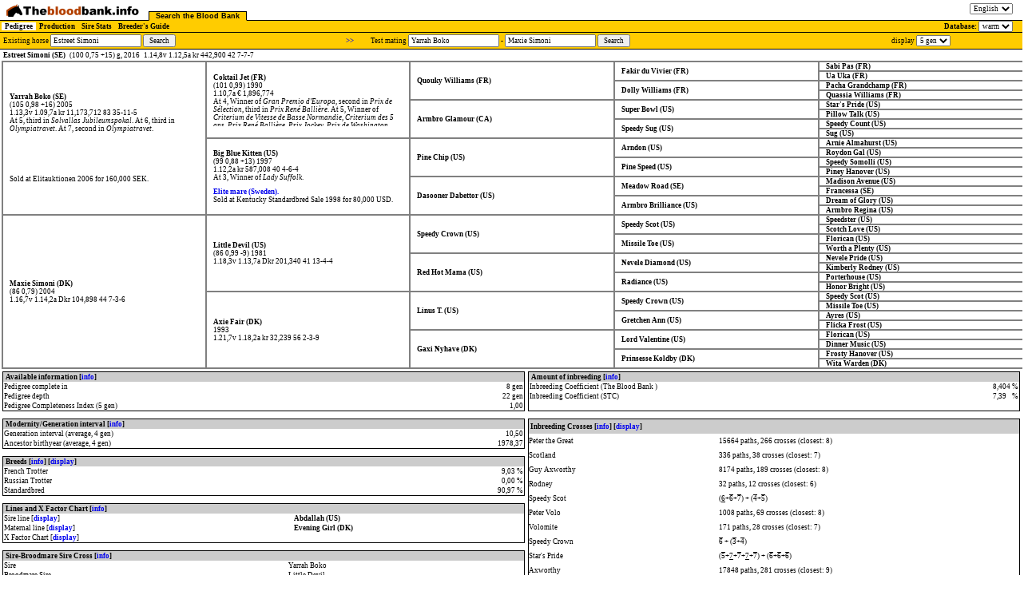

--- FILE ---
content_type: text/html;charset=utf-8
request_url: http://www.blodbanken.nu:8080/servlet/GetBBData?type=pedigree&trotter=7814016&breed=warm
body_size: 8699
content:
<!DOCTYPE HTML PUBLIC "-//W3C//DTD HTML 4.01 Transitional//EN">
<html><head>
<title>The Blood Bank - Pedigree</title>
<META http-equiv="Content-Type" content="text/html; charset=ISO-8859-1">
<META http-equiv="Content-Script-Type" content="text/javascript; charset=ISO-8859-1">
<link rel="stylesheet" type= "text/css" href = "../assets/bb.css"><script language="JavaScript" type="text/javascript" src ="../assets/script/bb4.js"></script>
</head><body id = "bodyID" style = "background: white" class = "eng:js:km:5" bgcolor="white">
<noscript><p>
Your browser does not support JavaScript <a href="GetBBData?type=pedigree&amp;breed=warm&amp;trotter=7814016&amp;nav=text">Same page with no JavaScript</a></noscript></a></b></div>

<ul class = "tabs">
<li class = "home">
<a href="https://blodbanken.nu/"><img class="logo" src = "../assets/img/Blodbanken_s_eng.png" alt = "Blodbanken"></a>
</li>

		<li class = "activetabhead first">
		<a href="GetBBData?type=pedigree&amp;breed=warm">
		Search the Blood Bank</a>

<li class = "langswitch">
 <form id="langswitchform" action="http://www.blodbanken.nu:8080/servlet/GetBBData" method="get">
 <input type="hidden" name="type" value="pedigree"><input type="hidden" name="trotter" value="7814016">
 <select id="langswitchselect" name = "lang">
     <option value="eng" selected>English</option>
     <option value="fr" >Francais</option>
     <option value="swe" >Svenska</option>
  </select>
</form>
    </li>
</ul>

<table id = "tabs2table" cellspacing = 0 cellpadding = 0><tr><td> 
<ul class = "tabs2">
 
<li class = "activetabhead2"><a href="GetBBData?type=pedigree&amp;breed=warm">Pedigree</a><li class = "tabhead2"><a href="GetBBData?type=productionoverview&amp;breed=warm">Production</a><li class = "tabhead2"><a href="GetBBData?type=stats&amp;breed=warm">Sire Stats</a><li class = "tabhead2"><a href="GetBBData?type=advancedsearchform&amp;breed=warm">Breeder's Guide</a>
</ul>
</td>
<td id = "dbchoice" align = "right">Database: <form id="breedswitchform" action="http://www.blodbanken.nu:8080/servlet/GetBBData" method="get"><input type="hidden" name="type" value="pedigree"><select id="breedswitchselect" name="breed"><option value="cold">cold</option><option value="warm" selected="selected">warm</option></select></form></td>

</tr></table>
	
<table cellspacing = "0" cellpadding = "0" id = "pedigreeLayoutTable"><tr><td><table cellspacing = "0" cellpadding = "0" id = "pedigreeFormTable" class = "warm"><tr><td id = "mainHorseFormCell"><form id = "existingForm" action="GetBBData" METHOD="get"> <input type="Hidden" name="breed" value = "warm">Existing horse <input type="Text" name="trotter" id = "trotterField" size = "20" value = "Estreet Simoni"> <input type="Submit" value = "Search"></form></td><td><a href="GetBBData?type=pedigree&amp;sire=7814016&amp;breed=warm">&gt;&gt;</a></td><td id = "testHorseFormCell"><form id = "testForm" action="GetBBData" METHOD="get"><input type="Hidden" name="breed" value = "warm">Test mating <input type="Text" name="sire" id = "sireField" size = "20" value = "Yarrah Boko"> - <input type="Text" name="dam" id = "damField" size = "20" value = "Maxie Simoni"> <input type="submit" value = "Search"></form></td><td id = "optionsFormCell"> <td><form id = "sdform" method = "GET" action = "GetBBData">display<input type="hidden" name="type" value = "pedigree"><input type="hidden" name="breed" value = "warm"><input type="hidden" name="trotter" value = "7814016"> <select id = "sdselect" name="showdepth"><option value="3">3 gen</option><option value="4">4 gen</option><option selected = "selected" value="5">5 gen</option><option value="6">6 gen</option><option value="7">7 gen</option><option value="8">8 gen</option></select></form></td><td></td></tr></table></td></tr><tr><td id = "mainHorseCell"><div style = "background: white"><span id = "f:0:0:0:0:0:0:0:0:false:7814016:752823:1769781722186" class = "attachContext">Estreet Simoni&nbsp;(SE) </span>
<span class="indInfo">(100 0,75 +15) g, 2016</span> <span class="RaceInfo">1.14,8v&nbsp;1.12,5a&nbsp;kr&nbsp;442,900 42&nbsp;7-7-7</span> <div class = "extraTrotterInfo"> </div></div></td></tr><tr><td><table id="pedigree" cellspacing = "0" cellpadding = "0"><tr><td  rowspan=16 class="white_white" id = "f"><span id = "f:221:10:185:9:0:22:0:0:true:589308:589308:1769781722204" class = "attachContext">Yarrah Boko&nbsp;(SE) </span>
<br>(105 0,98 +16) 2005<br><span style = "color: black">1.13,3v&nbsp;1.09,7a kr&nbsp;11,173,712 <span style="white-space: nowrap">83 35-11-5</span></span><br><div class = "extraTrotterInfo"> <div style="height: 7em; overflow: auto; margin: 0; padding: 0">At 5, third in <i>Solvallas Jubileumspokal</i>. At 6, third in <i>Olympiatravet</i>. At 7, second in <i>Olympiatravet</i>. </div><br> Sold at Elitauktionen 2006 for 160,000 SEK.</div></td><td  rowspan=8 class="white_aqua" id = "ff"><span id = "f:2781:3149:423:531:1525:165:103:110:true:29276:29276:1769781722219" class = "attachContext">Coktail Jet&nbsp;(FR) </span>
<br>(101 0,99) 1990<br><span style = "color: black">1.10,7a €&nbsp;1,896,774</span><br><div class = "extraTrotterInfo"> <div style="height: 4em; overflow: auto; margin: 0; padding: 0">At 4, Winner of <i>Gran Premio d'Europa</i>, second in <i>Prix de Sélection</i>, third in <i>Prix René Ballière</i>. At 5, Winner of <i>Criterium de Vitesse de Basse Normandie</i>, <i>Criterium des 5 ans</i>, <i>Prix René Ballière</i>, <i>Prix Jockey</i>, <i>Prix de Washington</i>, <i>Prix de l'Etoile</i>, second in <i>Criterium de Vitesse de la Côte d'Azur</i>, <i>Prix du Plateau de Gravelle</i>, <i>Prix du Bois de Vincennes</i>, <i>Prix de la Marne</i>, third in <i>Prix du Luxembourg</i>, <i>Prix de Bourgogne</i>, <i>Prix Chambon P</i>. At 6, Winner of <i>Prix de l'Atlantique</i>, <i>Prix de Washington</i>, <i>Prix d'Europe (Prix Jean-Luc Lagardère)</i>, <i>Prix de France</i>, <i>Prix d'Amerique</i>, <i>Elitloppet</i>, second in <i>Prix des Ducs de Normandie</i>, <i>Prix d'Eté</i>, <i>Prix de Bourgogne</i>. </div></div></td><td  rowspan="4" class="white_aqua" id = "fff"><span id = "f:125:198:0:7:101:0:0:8:true:136736:136736:1769781722239" class = "attachContext">Quouky Williams&nbsp;(FR) </span>
</td><td  rowspan="2" class="white_aqua" id = "ffff"><span id = "f:922:2871:47:183:799:0:3:38:true:47652:47652:1769781722239" class = "attachContext">Fakir du Vivier&nbsp;(FR) </span>
</td><td  class="white_aqua" id = "fffff"><span id = "f:302:884:0:4:297:0:0:0:true:144894:144894:1769781722239" class = "attachContext">Sabi Pas&nbsp;(FR) </span>
</td></tr><tr><td  class="white_aqua" id = "ffffm"><span id = "m:12:42:157:339:0:0:0:0:true:172383:172383:1769781722239" class = "attachContext">Ua Uka&nbsp;(FR) </span>
</td></tr><tr><td  rowspan="2" class="white_aqua" id = "fffm"><span id = "m:6:10:32:43:0:0:0:0:true:37975:37975:1769781722239" class = "attachContext">Dolly Williams&nbsp;(FR) </span>
</td><td  class="white_aqua" id = "fffmf"><span id = "f:103:441:1:0:101:0:0:0:true:125269:125269:1769781722239" class = "attachContext">Pacha Grandchamp&nbsp;(FR) </span>
</td></tr><tr><td  class="white_aqua" id = "fffmm"><span id = "m:3:11:10:32:0:0:0:0:true:443797:443797:1769781722239" class = "attachContext">Quassia Williams&nbsp;(FR) </span>
</td></tr><tr><td  rowspan="4" class="white_white" id = "ffm"><span id = "m:10:32:26:7:0:0:0:0:true:6991:6991:1769781722239" class = "attachContext">Armbro Glamour&nbsp;(CA) </span>
</td><td  rowspan="2" class="white_white" id = "ffmf"><span id = "f:2537:8346:41:1105:2:6:9:246:true:161047:161047:1769781722239" class = "attachContext">Super Bowl&nbsp;(US) </span>
</td><td  class="white_white" id = "ffmff"><span id = "f:829:3092:2:188:1:0:0:1:true:158144:158144:1769781722239" class = "attachContext">Star's Pride&nbsp;(US) </span>
</td></tr><tr><td  class="white_white" id = "ffmfm"><span id = "m:16:75:231:286:0:0:0:0:true:130332:130332:1769781722239" class = "attachContext">Pillow Talk&nbsp;(US) </span>
</td></tr><tr><td  rowspan="2" class="white_white" id = "ffmm"><span id = "m:18:16:32:26:0:0:0:0:true:156548:156548:1769781722239" class = "attachContext">Speedy Sug&nbsp;(US) </span>
</td><td  class="white_white" id = "ffmmf"><span id = "f:823:2304:10:232:0:1:2:47:true:155960:155960:1769781722239" class = "attachContext">Speedy Count&nbsp;(US) </span>
</td></tr><tr><td  class="white_white" id = "ffmmm"><span id = "m:7:25:19:32:0:0:0:0:true:160252:160252:1769781722239" class = "attachContext">Sug&nbsp;(US) </span>
</td></tr><tr><td  rowspan=8 class="white_white" id = "fm"><span id = "m:11:9:5:0:0:0:0:0:true:527148:527148:1769781722239" class = "attachContext">Big Blue Kitten&nbsp;(US) </span>
<br>(99 0,88 +13) 1997<br><span style = "color: black">1.12,2a kr&nbsp;587,008 <span style="white-space: nowrap">40 4-6-4</span></span><br><div class = "extraTrotterInfo"> <div style="height: 2em; overflow: auto; margin: 0; padding: 0">At 3, Winner of <i>Lady Suffolk</i>. </div> <b><a href="GetBBData?type=elitston&cc=SE">Elite mare (Sweden). </a></b><br> Sold at Kentucky Standardbred Sale 1998 for 80,000 USD.</div></td><td  rowspan="4" class="white_white" id = "fmf"><span id = "f:2731:3939:911:1546:1:94:47:168:true:130525:130525:1769781722256" class = "attachContext">Pine Chip&nbsp;(US) </span>
</td><td  rowspan="2" class="white_white" id = "fmff"><span id = "f:1216:2194:27:179:0:2:0:99:true:7106:7106:1769781722256" class = "attachContext">Arndon&nbsp;(US) </span>
</td><td  class="white_white" id = "fmfff"><span id = "f:386:1444:3:110:0:0:2:63:true:7127:7127:1769781722256" class = "attachContext">Arnie Almahurst&nbsp;(US) </span>
</td></tr><tr><td  class="white_white" id = "fmffm"><span id = "m:15:32:47:58:0:0:0:0:true:143769:143769:1769781722256" class = "attachContext">Roydon Gal&nbsp;(US) </span>
</td></tr><tr><td  rowspan="2" class="white_white" id = "fmfm"><span id = "m:10:26:15:4:0:0:0:0:true:130536:130536:1769781722256" class = "attachContext">Pine Speed&nbsp;(US) </span>
</td><td  class="white_white" id = "fmfmf"><span id = "f:1204:3773:113:1017:9:4:8:237:true:156513:156513:1769781722256" class = "attachContext">Speedy Somolli&nbsp;(US) </span>
</td></tr><tr><td  class="white_white" id = "fmfmm"><span id = "m:7:56:136:93:0:0:0:0:true:130572:130572:1769781722256" class = "attachContext">Piney Hanover&nbsp;(US) </span>
</td></tr><tr><td  rowspan="4" class="white_white" id = "fmm"><span id = "m:10:47:39:13:0:0:0:0:true:527147:527147:1769781722256" class = "attachContext">Dasooner Dabettor&nbsp;(US) </span>
</td><td  rowspan="2" class="white_white" id = "fmmf"><span id = "f:1237:1945:466:499:0:37:21:70:true:104804:104804:1769781722256" class = "attachContext">Meadow Road&nbsp;(SE) </span>
</td><td  class="white_white" id = "fmmff"><span id = "f:18:33:18:31:0:0:0:2:true:100497:100497:1769781722256" class = "attachContext">Madison Avenue&nbsp;(US) </span>
</td></tr><tr><td  class="white_white" id = "fmmfm"><span id = "m:10:25:52:45:0:0:0:0:true:53395:53395:1769781722256" class = "attachContext">Francessa&nbsp;(SE) </span>
</td></tr><tr><td  rowspan="2" class="white_white" id = "fmmm"><span id = "m:16:48:60:50:0:0:0:0:true:6954:6954:1769781722256" class = "attachContext">Armbro Brilliance&nbsp;(US) </span>
</td><td  class="white_white" id = "fmmmf"><span id = "f:1187:2969:1:67:0:2:2:17:true:39521:39521:1769781722256" class = "attachContext">Dream of Glory&nbsp;(US) </span>
</td></tr><tr><td  class="white_white" id = "fmmmm"><span id = "m:14:64:144:158:0:0:0:0:true:7041:7041:1769781722256" class = "attachContext">Armbro Regina&nbsp;(US) </span>
</td></tr><tr><td  rowspan=16 class="white_white" id = "m"><span id = "m:6:0:0:0:0:0:0:0:true:651826:651826:1769781722256" class = "attachContext">Maxie Simoni&nbsp;(DK) </span>
<br>(86 0,79) 2004<br><span style = "color: black">1.16,7v&nbsp;1.14,2a Dkr&nbsp;104,898 <span style="white-space: nowrap">44 7-3-6</span></span><br><div class = "extraTrotterInfo"> </div></td><td  rowspan=8 class="white_white" id = "mf"><span id = "f:976:591:440:221:0:23:8:32:true:95348:95348:1769781722270" class = "attachContext">Little Devil&nbsp;(US) </span>
<br>(86 0,99 -9) 1981<br><span style = "color: black">1.18,3v&nbsp;1.13,7a Dkr&nbsp;201,340 <span style="white-space: nowrap">41 13-4-4</span></span><br><div class = "extraTrotterInfo"> </div></td><td  rowspan="4" class="white_white" id = "mff"><span id = "f:2447:9456:37:1715:6:1:2:295:true:155967:155967:1769781722287" class = "attachContext">Speedy Crown&nbsp;(US) </span>
</td><td  rowspan="2" class="white_white" id = "mfff"><span id = "f:925:3378:8:491:1:1:2:63:true:156492:156492:1769781722287" class = "attachContext">Speedy Scot&nbsp;(US) </span>
</td><td  class="white_white" id = "mffff"><span id = "f:489:1975:1:172:1:2:0:1:true:155791:155791:1769781722287" class = "attachContext">Speedster&nbsp;(US) </span>
</td></tr><tr><td  class="white_white" id = "mfffm"><span id = "m:14:69:239:293:0:0:0:0:true:147336:147336:1769781722287" class = "attachContext">Scotch Love&nbsp;(US) </span>
</td></tr><tr><td  rowspan="2" class="white_white" id = "mffm"><span id = "m:13:63:202:304:0:0:0:0:true:110422:110422:1769781722287" class = "attachContext">Missile Toe&nbsp;(US) </span>
</td><td  class="white_white" id = "mffmf"><span id = "f:411:1626:0:105:0:0:0:2:true:51888:51888:1769781722287" class = "attachContext">Florican&nbsp;(US) </span>
</td></tr><tr><td  class="white_white" id = "mffmm"><span id = "m:5:36:80:203:0:0:0:0:true:180867:180867:1769781722287" class = "attachContext">Worth a Plenty&nbsp;(US) </span>
</td></tr><tr><td  rowspan="4" class="white_white" id = "mfm"><span id = "m:17:77:80:29:0:0:0:0:true:138646:138646:1769781722287" class = "attachContext">Red Hot Mama&nbsp;(US) </span>
</td><td  rowspan="2" class="white_white" id = "mfmf"><span id = "f:527:1165:2:139:1:1:2:13:true:117444:117444:1769781722287" class = "attachContext">Nevele Diamond&nbsp;(US) </span>
</td><td  class="white_white" id = "mfmff"><span id = "f:927:3106:59:769:1:11:4:113:true:117509:117509:1769781722287" class = "attachContext">Nevele Pride&nbsp;(US) </span>
</td></tr><tr><td  class="white_white" id = "mfmfm"><span id = "m:4:28:123:260:0:0:0:0:true:83880:83880:1769781722287" class = "attachContext">Kimberly Rodney&nbsp;(US) </span>
</td></tr><tr><td  rowspan="2" class="white_white" id = "mfmm"><span id = "m:2:21:92:86:0:0:0:0:true:136994:136994:1769781722287" class = "attachContext">Radiance&nbsp;(US) </span>
</td><td  class="white_white" id = "mfmmf"><span id = "f:494:884:2:12:0:0:0:0:true:131913:131913:1769781722287" class = "attachContext">Porterhouse&nbsp;(US) </span>
</td></tr><tr><td  class="white_white" id = "mfmmm"><span id = "m:16:137:492:1238:0:0:0:0:true:69638:69638:1769781722287" class = "attachContext">Honor Bright&nbsp;(US) </span>
</td></tr><tr><td  rowspan=8 class="white_white" id = "mm"><span id = "m:7:6:0:0:0:0:0:0:true:615512:615512:1769781722287" class = "attachContext">Axie Fair&nbsp;(DK) </span>
<br>1993<br><span style = "color: black">1.21,7v&nbsp;1.18,2a kr&nbsp;32,239 <span style="white-space: nowrap">56 2-3-9</span></span><br><div class = "extraTrotterInfo"> </div></td><td  rowspan="4" class="white_white" id = "mmf"><span id = "f:721:835:4:57:0:36:0:32:true:94780:94780:1769781722302" class = "attachContext">Linus T.&nbsp;(US) </span>
</td><td  rowspan="2" class="white_white" id = "mmff"><span id = "f:2447:9456:37:1715:6:1:2:295:true:155967:155967:1769781722302" class = "attachContext">Speedy Crown&nbsp;(US) </span>
</td><td  class="white_white" id = "mmfff"><span id = "f:925:3378:8:491:1:1:2:63:true:156492:156492:1769781722302" class = "attachContext">Speedy Scot&nbsp;(US) </span>
</td></tr><tr><td  class="white_white" id = "mmffm"><span id = "m:13:63:202:304:0:0:0:0:true:110422:110422:1769781722302" class = "attachContext">Missile Toe&nbsp;(US) </span>
</td></tr><tr><td  rowspan="2" class="white_white" id = "mmfm"><span id = "m:15:71:91:54:0:0:0:0:true:62664:62664:1769781722302" class = "attachContext">Gretchen Ann&nbsp;(US) </span>
</td><td  class="white_white" id = "mmfmf"><span id = "f:601:1715:0:54:2:4:0:36:true:8952:8952:1769781722302" class = "attachContext">Ayres&nbsp;(US) </span>
</td></tr><tr><td  class="white_white" id = "mmfmm"><span id = "m:16:76:313:450:0:0:0:0:true:51474:51474:1769781722302" class = "attachContext">Flicka Frost&nbsp;(US) </span>
</td></tr><tr><td  rowspan="4" class="white_white" id = "mmm"><span id = "m:7:10:6:0:0:0:0:0:true:56903:56903:1769781722302" class = "attachContext">Gaxi Nyhave&nbsp;(DK) </span>
</td><td  rowspan="2" class="white_white" id = "mmmf"><span id = "f:592:1302:4:185:0:3:1:113:true:97125:97125:1769781722302" class = "attachContext">Lord Valentine&nbsp;(US) </span>
</td><td  class="white_white" id = "mmmff"><span id = "f:411:1626:0:105:0:0:0:2:true:51888:51888:1769781722302" class = "attachContext">Florican&nbsp;(US) </span>
</td></tr><tr><td  class="white_white" id = "mmmfm"><span id = "m:14:13:4:0:0:0:0:0:true:36856:36856:1769781722302" class = "attachContext">Dinner Music&nbsp;(US) </span>
</td></tr><tr><td  rowspan="2" class="white_white" id = "mmmm"><span id = "m:9:13:11:6:0:0:0:0:true:134037:134037:1769781722302" class = "attachContext">Prinsesse Koldby&nbsp;(DK) </span>
</td><td  class="white_white" id = "mmmmf"><span id = "f:686:1640:20:138:0:6:3:153:true:54862:54862:1769781722302" class = "attachContext">Frosty Hanover&nbsp;(US) </span>
</td></tr><tr><td  class="white_white" id = "mmmmm"><span id = "m:8:39:86:107:0:0:0:0:true:180672:180672:1769781722302" class = "attachContext">Wita Warden&nbsp;(DK) </span>
</td></tr></table></td></tr><tr><td></td</tr><tr><td></td></tr><tr><td><table id = "analysisTable"><tr><td>
<table border = "0" cellspacing = "0" cellpadding = "0" class = "analysisItemTable">
<tr><td colspan = "2" class = "header">
Available information [<a href="../help/infoeng.html" onClick = "return openHelp('../help/infoeng.html',396,500,404,100);">info</a>]</td></tr>
<tr><td class = "analysisCategory">
Pedigree complete in</td><td class = "analysisData">8
 gen</td></tr>
<tr><td class = "analysisCategory">
Pedigree depth</td><td class = "analysisData">
22
 gen</td></tr>
<tr><td class = "analysisCategory">Pedigree Completeness Index (5 gen)</td><td class = "analysisData">
1,00
</td></tr>
</table>
<p><table border = "0" cellspacing = "0" cellpadding = "0" class = "analysisItemTable">
<tr><td colspan = "2" class = "header">
Modernity/Generation interval [<a href="../help/moderneng.html" onClick = "return openHelp('../help/moderneng.html',396,500,404,100);">info</a>]</td></tr>
<tr><td class = "analysisCategory">
Generation interval (average, 4 gen)</td><td class = "analysisData">10,50
</td></tr>
<tr><td class = "analysisCategory">
Ancestor birthyear (average, 4 gen)</td><td class = "analysisData">1978,37
</td></tr>
</table>
<p><table id = "breedInfluenceTable" border = "0" cellspacing = "0" cellpadding = "0" class = "analysisItemTable">
<tr><td colspan = "2" class = "header">
Breeds [<a href="../help/breedeng.html" onClick = "return openHelp('../help/breedeng.html',396,500,404,100);">info</a>] [<a href="#" id = "showBreedLink">display</a>]</td></tr>
<tr id = "french"><td class = "analysisCategory">
French Trotter</td><td class = "analysisData">
9,03
 %</td></tr>
<tr id = "russian"><td class = "analysisCategory">
Russian Trotter</td><td class = "analysisData">
0,00
 %</td></tr>
<tr><td class = "analysisCategory">
Standardbred</td><td class = "analysisData">
90,97
 %</td></tr>
</table>
<p><table border = "0" cellspacing = "0" cellpadding = "0" class = "analysisItemTable">
<tr><td colspan = "2" class = "header">
Lines and X Factor Chart [<a href="../help/linexeng.html" onClick = "return openHelp('../help/linexeng.html',396,500,404,100);">info</a>]</td></tr>
<tr id = "hlineinfo"><td class = "analysisCategory">
Sire line [<a href="#" id = "showhline">display</a>]</td><td>
<span id = "f:1:0:0:0:0:0:0:0:true:6715725:0:1769781722304" class = "attachContext">Abdallah&nbsp;(US) </span>
</td></tr>
<tr id = "slineinfo"><td class = "analysisCategory">
Maternal line [<a href="#" id = "showsline">display</a>]</td><td>
<span id = "m:2:4:7:21:0:0:0:0:true:46241:46241:1769781722304" class = "attachContext">Evening Girl&nbsp;(DK) </span>
</td></tr>
<tr id = "xancinfo"><td class = "analysisCategory">
X Factor Chart [<a href="#" id = "showXFactorPos">display</a>]</td><td></td></tr>
</table>
<p><table border = "0" cellspacing = "0" cellpadding = "0" class = "analysisItemTable">
<tr><td colspan = "2" class = "header">
Sire-Broodmare Sire Cross [<a href="../help/fmfeng.html" onClick = "return openHelp('../help/fmfeng.html',396,500,404,100);">info</a>]</td></tr>
<tr id = "finfo"><td class = "analysisCategory">Sire</td><td>Yarrah Boko
</td></tr>
<tr id = "mfinfo"><td class = "analysisCategory">Broodmare Sire</td><td>Little Devil
</td></tr>
<tr><td colspan = "2">[<a href="GetBBData?type=productionrecord&amp;sire=
589308&amp;sireOfDam=95348&amp;breed=warm">Foals</a>] [<a href="GetBBData?type=analysis&amp;sire=
589308&amp;sireOfDam=95348&amp;breed=warm">Pedigree</a>]</td></tr></table>
<p><table border = "0" cellspacing = "0" cellpadding = "0" class = "analysisItemTable">
<tr><td colspan = "2" class = "header">
Breed Value (BLUP) [<a href="../help/blupeng.html" onClick = "return openHelp('../help/blupeng.html',396,500,404,100);">info</a>]</td></tr>
<tr><td class = "analysisCategory">Number of starts (5 %)</td><td class = "analysisData">100</td></tr><tr><td class = "analysisCategory">Racing Performance (75 %)</td><td class = "analysisData">99
</td></tr>
<tr><td class = "analysisCategory">Percentage of starters (20 %)</td><td class = "analysisData">104</td></tr><tr><td class = "analysisCategory">Ancestry index</td><td class = "analysisData">96</td></tr><tr><td class = "analysisCategory">Dev</td><td class = "analysisData">+15</td></tr><tr><td class = "analysisCategory">Total index</td><td class = "analysisData">100</td></tr><tr><td class = "analysisCategory">Accuracy</td><td class = "analysisData">0,75</td></tr></table>
<p><form name = "specanc" method = "GET" action = "GetBBData"><input type="hidden" name="type" value = "pedigree"><input type="hidden" name="breed" value = "warm"><input type="hidden" name="trotter" value = "7814016"><table border = "0" cellspacing = "0" cellpadding = "0" class = "analysisItemTable"><tr><td colspan = "2" class = "header">Analytes [<a href="../help/anaeng.html" onClick = "return openHelp('../help/anaeng.html',396,500,4,100);">info</a>]</td><td class = "header" style = "text-align: right">tot</td><td class = "header" style = "text-align: right">x</td><td class = "header" style = "text-align: right">y/m</td><td class = "header" style = "text-align: center">R</td></tr><tr style = "background: gray"><td></td><td><strong>Parent/full sibling</strong></td><td class = "analysisData"></td><td class = "analysisData"></td><td class = "analysisData"></td><td class = "analysisData">50,000</td></tr><tr style = "background: gray"><td></td><td><strong>2nd parent/half sibling</strong></td><td class = "analysisData"></td><td class = "analysisData"></td><td class = "analysisData"></td><td class = "analysisData">25,000</td></tr><tr><td class = "edit" id = "edit6" align = "center"><img src = "../img/arrow.gif" alt = "ändra"></td><td id = "analysehorse6"><span id = "analyselabel6">Star's Pride</span><input type = "hidden" name = "analyseitem6" value = "158144"></td><td class = "analysisData">8</td><td class = "analysisData">0</td><td class = "analysisData"></td><td class = "analysisData">23,226</td></tr><tr><td class = "edit" id = "edit5" align = "center"><img src = "../img/arrow.gif" alt = "ändra"></td><td id = "analysehorse5"><span id = "analyselabel5">Rodney</span><input type = "hidden" name = "analyseitem5" value = "141998"></td><td class = "analysisData">12</td><td class = "analysisData">1</td><td class = "analysisData"></td><td class = "analysisData">22,751</td></tr><tr><td class = "edit" id = "edit2" align = "center"><img src = "../img/arrow.gif" alt = "ändra"></td><td id = "analysehorse2"><span id = "analyselabel2">Peter the Great</span><input type = "hidden" name = "analyseitem2" value = "129192"></td><td class = "analysisData">266</td><td class = "analysisData">12</td><td class = "analysisData">y</td><td class = "analysisData">18,771</td></tr><tr><td class = "edit" id = "edit3" align = "center"><img src = "../img/arrow.gif" alt = "ändra"></td><td id = "analysehorse3"><span id = "analyselabel3">Scotland</span><input type = "hidden" name = "analyseitem3" value = "147431"></td><td class = "analysisData">38</td><td class = "analysisData">1</td><td class = "analysisData"></td><td class = "analysisData">18,398</td></tr><tr><td class = "edit" id = "edit4" align = "center"><img src = "../img/arrow.gif" alt = "ändra"></td><td id = "analysehorse4"><span id = "analyselabel4">Volomite</span><input type = "hidden" name = "analyseitem4" value = "178164"></td><td class = "analysisData">28</td><td class = "analysisData">0</td><td class = "analysisData"></td><td class = "analysisData">17,097</td></tr><tr><td class = "edit" id = "edit1" align = "center"><img src = "../img/arrow.gif" alt = "ändra"></td><td id = "analysehorse1"><span id = "analyselabel1">Axworthy</span><input type = "hidden" name = "analyseitem1" value = "8918"></td><td class = "analysisData">281</td><td class = "analysisData">3</td><td class = "analysisData"></td><td class = "analysisData">12,986</td></tr><tr style = "background: gray"><td></td><td><strong>3rd parent/full first cousin</strong></td><td class = "analysisData"></td><td class = "analysisData"></td><td class = "analysisData"></td><td class = "analysisData">12,500</td></tr><tr><td class = "edit" id = "edit8" align = "center"><img src = "../img/arrow.gif" alt = "ändra"></td><td id = "analysehorse8"><span id = "analyselabel8">Carioca II</span><input type = "hidden" name = "analyseitem8" value = "23348"></td><td class = "analysisData">1</td><td class = "analysisData">0</td><td class = "analysisData">y</td><td class = "analysisData">4,438</td></tr><tr><td class = "edit" id = "edit10" align = "center"><img src = "../img/arrow.gif" alt = "ändra"></td><td id = "analysehorse10"><span id = "analyselabel10">Kerjacques</span><input type = "hidden" name = "analyseitem10" value = "82832"></td><td class = "analysisData">1</td><td class = "analysisData">0</td><td class = "analysisData"></td><td class = "analysisData">2,704</td></tr><tr><td class = "edit" id = "edit9" align = "center"><img src = "../img/arrow.gif" alt = "ändra"></td><td id = "analysehorse9"><span id = "analyselabel9">Fandango</span><input type = "hidden" name = "analyseitem9" value = "47982"></td><td class = "analysisData">1</td><td class = "analysisData">0</td><td class = "analysisData"></td><td class = "analysisData">2,586</td></tr><tr><td class = "edit" id = "edit7" align = "center"><img src = "../img/arrow.gif" alt = "ändra"></td><td id = "analysehorse7"><span id = "analyselabel7">Fuschia</span><input type = "hidden" name = "analyseitem7" value = "55279"></td><td class = "analysisData">42</td><td class = "analysisData">0</td><td class = "analysisData"></td><td class = "analysisData">1,422</td></tr><tr><td colspan = "4" align = "center"><i>Click the pencils to edit analytes. Click Update to re-analyze.</i></td><td colspan = "2" align = "center"><input value = "Update" type = "submit"></td></tr></table></form></td><td>
<table border = "0" cellspacing = "0" cellpadding = "0" class = "analysisItemTable">
<tr><td colspan = "3" class = "header">
Amount of inbreeding  [<a href="../help/iceng.html" onClick = "return openHelp('../help/iceng.html',396,500,4,100);">info</a>]</td></tr>
<tr><td  class = "analysisCategory" colspan = "2">Inbreeding Coefficient (The Blood Bank )</td><td class = "analysisData">8,404 %</td></tr>
<tr><td  class = "analysisCategory" colspan = "2">
Inbreeding Coefficient (STC)</td><td class = "analysisData">7,39<span class = "hack">0</span> %</td></tr>
<tr><td colspan = "3">&nbsp;</td></tr>
</table>
<p><table border = "0" cellspacing = "0" cellpadding = "0" id = "inbreedingInfluenceTable">
<tr><td colspan = "2" class = "header">
Inbreeding Crosses  [<a href="../help/anceng.html" onClick = "return openHelp('../help/anceng.html',396,500,4,100);">info</a>] [<a href="#" id = "showInbreedLink">display</a>]</td></tr>
<tr class = "white"><td class = "inbreedingInfluence">Peter the Great</td><td class = "inbreedingInfluence">15664 paths, 266 crosses (closest: 8)</td></tr><tr class = "white"><td class = "inbreedingInfluence">Scotland</td><td class = "inbreedingInfluence">336 paths, 38 crosses (closest: 7)</td></tr><tr class = "white"><td class = "inbreedingInfluence">Guy Axworthy</td><td class = "inbreedingInfluence">8174 paths, 189 crosses (closest: 8)</td></tr><tr class = "white"><td class = "inbreedingInfluence">Rodney</td><td class = "inbreedingInfluence">32 paths, 12 crosses (closest: 6)</td></tr><tr class = "white"><td class = "inbreedingInfluence">Speedy Scot</td><td class = "inbreedingInfluence">(<span class = "damInf">6</span>+<span class = "sireInf">6</span>+<span class = "sireInf">7</span>) + (<span class = "sireInf">4</span>+<span class = "sireInf">5</span>)</td></tr><tr class = "white"><td class = "inbreedingInfluence">Peter Volo</td><td class = "inbreedingInfluence">1008 paths, 69 crosses (closest: 8)</td></tr><tr class = "white"><td class = "inbreedingInfluence">Volomite</td><td class = "inbreedingInfluence">171 paths, 28 crosses (closest: 7)</td></tr><tr class = "white"><td class = "inbreedingInfluence">Speedy Crown</td><td class = "inbreedingInfluence"><span class = "sireInf">6</span> + (<span class = "sireInf">3</span>+<span class = "sireInf">4</span>)</td></tr><tr class = "white"><td class = "inbreedingInfluence">Star's Pride</td><td class = "inbreedingInfluence">(<span class = "sireInf">5</span>+<span class = "damInf">7</span>+<span class = "sireInf">7</span>+<span class = "damInf">7</span>+<span class = "sireInf">7</span>) + (<span class = "sireInf">6</span>+<span class = "sireInf">6</span>+<span class = "sireInf">6</span>)</td></tr><tr class = "white"><td class = "inbreedingInfluence">Axworthy</td><td class = "inbreedingInfluence">17848 paths, 281 crosses (closest: 9)</td></tr><tr class = "white"><td class = "inbreedingInfluence">Santos <b>(Mare)</b></td><td class = "inbreedingInfluence">15752 paths, 267 crosses (closest: 9)</td></tr><tr class = "white"><td class = "inbreedingInfluence">Hambletonian</td><td class = "inbreedingInfluence">1690900 paths, 2753 crosses (closest: 11)</td></tr><tr class = "white"><td class = "inbreedingInfluence">Speedster</td><td class = "inbreedingInfluence">(<span class = "sireInf">6</span>+<span class = "sireInf">7</span>+<span class = "sireInf">7</span>+<span class = "sireInf">7</span>+<span class = "sireInf">8</span>) + (<span class = "sireInf">5</span>+<span class = "sireInf">6</span>)</td></tr><tr class = "white"><td class = "inbreedingInfluence">Spencer Scott</td><td class = "inbreedingInfluence">54 paths, 15 crosses (closest: 7)</td></tr><tr class = "white"><td class = "inbreedingInfluence">George Wilkes</td><td class = "inbreedingInfluence">597816 paths, 1635 crosses (closest: 11)</td></tr><tr class = "white"><td class = "inbreedingInfluence">Worthy Boy</td><td class = "inbreedingInfluence">35 paths, 12 crosses (closest: 6)</td></tr><tr class = "white"><td class = "inbreedingInfluence">Dean Hanover</td><td class = "inbreedingInfluence">60 paths, 17 crosses (closest: 7)</td></tr><tr class = "white"><td class = "inbreedingInfluence">Mr McElwyn</td><td class = "inbreedingInfluence">120 paths, 23 crosses (closest: 7)</td></tr><tr class = "white"><td class = "inbreedingInfluence">Peter Scott</td><td class = "inbreedingInfluence">392 paths, 42 crosses (closest: 8)</td></tr><tr class = "white"><td class = "inbreedingInfluence">Victory Song</td><td class = "inbreedingInfluence">(<span class = "damInf">7</span>+<span class = "damInf">8</span>+<span class = "damInf">8</span>+<span class = "damInf">8</span>+<span class = "damInf">9</span>) + (<span class = "damInf">6</span><sub>x</sub>+<span class = "damInf">6</span><sub>x</sub>+<span class = "damInf">6</span>+<span class = "damInf">7</span>)</td></tr><tr class = "white"><td class = "inbreedingInfluence">Dillon Axworthy</td><td class = "inbreedingInfluence">403 paths, 44 crosses (closest: 8)</td></tr><tr class = "white"><td class = "inbreedingInfluence">Roya Mckinney <b>(Mare)</b></td><td class = "inbreedingInfluence">364 paths, 40 crosses (closest: 8)</td></tr><tr class = "white"><td class = "inbreedingInfluence">McKinney</td><td class = "inbreedingInfluence">5304 paths, 154 crosses (closest: 9)</td></tr><tr class = "white"><td class = "inbreedingInfluence">Cita Frisco <b>(Mare)</b></td><td class = "inbreedingInfluence">190 paths, 29 crosses (closest: 8)</td></tr><tr class = "white"><td class = "inbreedingInfluence">Axtell</td><td class = "inbreedingInfluence">18988 paths, 289 crosses (closest: 10)</td></tr><tr class = "white"><td class = "inbreedingInfluence">Nervolo Belle <b>(Mare)</b></td><td class = "inbreedingInfluence">1456 paths, 82 crosses (closest: 9)</td></tr><tr class = "white"><td class = "inbreedingInfluence">Spencer</td><td class = "inbreedingInfluence">220 paths, 31 crosses (closest: 7)</td></tr><tr class = "white"><td class = "inbreedingInfluence">San Francisco</td><td class = "inbreedingInfluence">504 paths, 46 crosses (closest: 8)</td></tr><tr class = "white"><td class = "inbreedingInfluence">Florican</td><td class = "inbreedingInfluence">(<span class = "sireInf">8</span>+<span class = "damInf">8</span>) + (<span class = "sireInf">5</span>+<span class = "damInf">5</span>+<span class = "damInf">6</span>)</td></tr><tr class = "white"><td class = "inbreedingInfluence">Mimi Hanover <b>(Mare)</b></td><td class = "inbreedingInfluence">(<span class = "sireInf">7</span>+<span class = "sireInf">8</span>+<span class = "sireInf">8</span>+<span class = "damInf">8</span>+<span class = "sireInf">8</span>+<span class = "sireInf">9</span>) + (<span class = "sireInf">6</span>+<span class = "sireInf">7</span>)</td></tr><tr class = "white"><td class = "inbreedingInfluence">Happy Medium</td><td class = "inbreedingInfluence">19008 paths, 294 crosses (closest: 10)</td></tr><tr class = "white"><td class = "inbreedingInfluence">Guy Wilkes</td><td class = "inbreedingInfluence">14703 paths, 256 crosses (closest: 10)</td></tr><tr class = "white"><td class = "inbreedingInfluence">Guy McKinney</td><td class = "inbreedingInfluence">54 paths, 15 crosses (closest: 7)</td></tr><tr class = "white"><td class = "inbreedingInfluence">Princess Royal <b>(Mare)</b></td><td class = "inbreedingInfluence">966 paths, 65 crosses (closest: 9)</td></tr><tr class = "white"><td class = "inbreedingInfluence">Nevele Pride</td><td class = "inbreedingInfluence"><span class = "sireInf">6</span> + <span class = "sireInf">5</span></td></tr><tr class = "white"><td class = "inbreedingInfluence">Hoot Mon</td><td class = "inbreedingInfluence">(<span class = "damInf">7</span>+<span class = "damInf">8</span>+<span class = "damInf">8</span>+<span class = "damInf">8</span>+<span class = "damInf">8</span>+<span class = "sireInf">8</span>+<span class = "damInf">9</span>) + (<span class = "damInf">7</span><sub>x</sub>+<span class = "damInf">7</span>)</td></tr><tr class = "white"><td class = "inbreedingInfluence">Protector</td><td class = "inbreedingInfluence">45 paths, 14 crosses (closest: 7)</td></tr><tr class = "white"><td class = "inbreedingInfluence">Evensong <b>(Mare)</b></td><td class = "inbreedingInfluence">(<span class = "sireInf">8</span>+<span class = "sireInf">9</span>+<span class = "sireInf">9</span>+<span class = "sireInf">9</span>+<span class = "sireInf">9</span>+<span class = "sireInf">10</span>) + (<span class = "sireInf">7</span><sub>x</sub>+<span class = "sireInf">7</span><sub>x</sub>+<span class = "sireInf">7</span>+<span class = "sireInf">8</span>)</td></tr><tr class = "white"><td class = "inbreedingInfluence">Lady Bunker <b>(Mare)</b></td><td class = "inbreedingInfluence">67116 paths, 545 crosses (closest: 11)</td></tr><tr class = "white"><td class = "inbreedingInfluence">Zombro</td><td class = "inbreedingInfluence">1025 paths, 66 crosses (closest: 9)</td></tr><tr class = "white"><td class = "inbreedingInfluence">Electioneer</td><td class = "inbreedingInfluence">48822 paths, 467 crosses (closest: 11)</td></tr><tr class = "white"><td class = "inbreedingInfluence">Lee Axworthy</td><td class = "inbreedingInfluence">760 paths, 58 crosses (closest: 9)</td></tr><tr class = "white"><td class = "inbreedingInfluence">Bingen</td><td class = "inbreedingInfluence">6102 paths, 167 crosses (closest: 10)</td></tr><tr class = "white"><td class = "inbreedingInfluence">Dillcisco <b>(Mare)</b></td><td class = "inbreedingInfluence">(<span class = "damInf">7</span>+<span class = "damInf">9</span>+<span class = "damInf">9</span>+<span class = "damInf">9</span>+<span class = "damInf">9</span>+<span class = "damInf">10</span>) + (<span class = "damInf">8</span>+<span class = "damInf">8</span>+<span class = "damInf">8</span>)</td></tr><tr class = "white"><td class = "inbreedingInfluence">Lee Tide</td><td class = "inbreedingInfluence">231 paths, 32 crosses (closest: 8)</td></tr><tr class = "white"><td class = "inbreedingInfluence">Peter the Brewer</td><td class = "inbreedingInfluence">50 paths, 15 crosses (closest: 8)</td></tr><tr class = "white"><td class = "inbreedingInfluence">Chimes</td><td class = "inbreedingInfluence">1274 paths, 75 crosses (closest: 10)</td></tr><tr class = "white"><td class = "inbreedingInfluence">Emily Ellen <b>(Mare)</b></td><td class = "inbreedingInfluence">544 paths, 49 crosses (closest: 9)</td></tr><tr class = "white"><td class = "inbreedingInfluence">Atlantic Express</td><td class = "inbreedingInfluence">84 paths, 20 crosses (closest: 9)</td></tr><tr class = "white"><td class = "inbreedingInfluence">Estabella <b>(Mare)</b></td><td class = "inbreedingInfluence">989 paths, 66 crosses (closest: 10)</td></tr><tr class = "white"><td class = "inbreedingInfluence">Guyellen <b>(Mare)</b></td><td class = "inbreedingInfluence">60 paths, 16 crosses (closest: 9)</td></tr><tr class = "white"><td class = "inbreedingInfluence">Bill Gallon</td><td class = "inbreedingInfluence">(<span class = "sireInf">8</span>+<span class = "sireInf">8</span>) + <span class = "damInf">6</span><sub>x</sub></td></tr><tr class = "white"><td class = "inbreedingInfluence">Alma Lee <b>(Mare)</b></td><td class = "inbreedingInfluence">40 paths, 13 crosses (closest: 8)</td></tr><tr class = "white"><td class = "inbreedingInfluence">Esther <b>(Mare)</b></td><td class = "inbreedingInfluence">648 paths, 54 crosses (closest: 10)</td></tr><tr class = "white"><td class = "inbreedingInfluence">Baron Wilkes</td><td class = "inbreedingInfluence">2920 paths, 113 crosses (closest: 10)</td></tr><tr class = "white"><td class = "inbreedingInfluence">Todd</td><td class = "inbreedingInfluence">880 paths, 62 crosses (closest: 10)</td></tr><tr class = "white"><td class = "inbreedingInfluence">Fionne <b>(Mare)</b></td><td class = "inbreedingInfluence">(<span class = "damInf">9</span>+<span class = "damInf">9</span>+<span class = "sireInf">10</span>) + (<span class = "sireInf">7</span>+<span class = "sireInf">8</span>+<span class = "sireInf">8</span><sub>x</sub>)</td></tr><tr class = "white"><td class = "inbreedingInfluence">Beautiful Bells <b>(Mare)</b></td><td class = "inbreedingInfluence">5243 paths, 156 crosses (closest: 11)</td></tr><tr class = "white"><td class = "inbreedingInfluence">Goddess Hanover <b>(Mare)</b></td><td class = "inbreedingInfluence"><span class = "damInf">7</span> + <span class = "damInf">7</span><sub>x</sub></td></tr><tr class = "white"><td class = "inbreedingInfluence">Darnley</td><td class = "inbreedingInfluence"><span class = "damInf">9</span> + (<span class = "damInf">6</span>+<span class = "damInf">7</span>+<span class = "damInf">7</span><sub>x</sub>)</td></tr><tr class = "white"><td class = "inbreedingInfluence">May King</td><td class = "inbreedingInfluence">7139 paths, 180 crosses (closest: 11)</td></tr><tr class = "white"><td class = "inbreedingInfluence">Young Miss <b>(Mare)</b></td><td class = "inbreedingInfluence">7139 paths, 180 crosses (closest: 11)</td></tr><tr class = "white"><td class = "inbreedingInfluence">Guy Abbey</td><td class = "inbreedingInfluence">(<span class = "damInf">9</span>+<span class = "damInf">10</span>+<span class = "damInf">10</span>+<span class = "damInf">10</span>+<span class = "damInf">10</span>+<span class = "damInf">10</span>+<span class = "damInf">11</span>) + (<span class = "damInf">8</span><sub>x</sub>+<span class = "damInf">9</span><sub>x</sub>+<span class = "damInf">9</span>)</td></tr><tr class = "white"><td class = "inbreedingInfluence">Expressive <b>(Mare)</b></td><td class = "inbreedingInfluence">136 paths, 25 crosses (closest: 10)</td></tr><tr class = "white"><td class = "inbreedingInfluence">Bellini</td><td class = "inbreedingInfluence">136 paths, 25 crosses (closest: 10)</td></tr><tr class = "white"><td class = "inbreedingInfluence">Belwin</td><td class = "inbreedingInfluence">68 paths, 21 crosses (closest: 8)</td></tr><tr class = "white"><td class = "inbreedingInfluence">Miss Bertha Dillon <b>(Mare)</b></td><td class = "inbreedingInfluence">(<span class = "sireInf">10</span>+<span class = "sireInf">10</span>+<span class = "sireInf">10</span>+<span class = "damInf">10</span>+<span class = "damInf">11</span>) + (<span class = "damInf">8</span><sub>x</sub>+<span class = "damInf">8</span><sub>x</sub>+<span class = "sireInf">8</span>)</td></tr><tr class = "white"><td class = "inbreedingInfluence">Miss Pierette <b>(Mare)</b></td><td class = "inbreedingInfluence">28 paths, 11 crosses (closest: 9)</td></tr><tr class = "white"><td class = "inbreedingInfluence">Zombrewer <b>(Mare)</b></td><td class = "inbreedingInfluence">55 paths, 16 crosses (closest: 9)</td></tr><tr class = "white"><td class = "inbreedingInfluence">Onward</td><td class = "inbreedingInfluence">3526 paths, 127 crosses (closest: 10)</td></tr><tr class = "white"><td class = "inbreedingInfluence">Alcantara</td><td class = "inbreedingInfluence">1682 paths, 87 crosses (closest: 11)</td></tr><tr class = "white"><td class = "inbreedingInfluence">Moko</td><td class = "inbreedingInfluence">260 paths, 33 crosses (closest: 10)</td></tr><tr class = "white"><td class = "inbreedingInfluence">Minnehaha <b>(Mare)</b></td><td class = "inbreedingInfluence">7860 paths, 191 crosses (closest: 11)</td></tr><tr class = "white"><td class = "inbreedingInfluence">The Widow <b>(Mare)</b></td><td class = "inbreedingInfluence">180 paths, 29 crosses (closest: 10)</td></tr><tr class = "white"><td class = "inbreedingInfluence">Margaret Parrish <b>(Mare)</b></td><td class = "inbreedingInfluence">55 paths, 16 crosses (closest: 9)</td></tr><tr class = "white"><td class = "inbreedingInfluence">Baronmore</td><td class = "inbreedingInfluence">200 paths, 30 crosses (closest: 10)</td></tr><tr class = "white"><td class = "inbreedingInfluence">Fanella <b>(Mare)</b></td><td class = "inbreedingInfluence">946 paths, 65 crosses (closest: 11)</td></tr><tr class = "white"><td class = "inbreedingInfluence">Arion</td><td class = "inbreedingInfluence">2145 paths, 98 crosses (closest: 11)</td></tr><tr class = "white"><td class = "inbreedingInfluence">Calumet Chuck</td><td class = "inbreedingInfluence">(<span class = "sireInf">8</span>+<span class = "sireInf">8</span>+<span class = "sireInf">9</span>+<span class = "damInf">10</span>) + <span class = "damInf">9</span></td></tr><tr class = "white"><td class = "inbreedingInfluence">Maggie H. <b>(Mare)</b></td><td class = "inbreedingInfluence">1952 paths, 93 crosses (closest: 11)</td></tr><tr class = "white"><td class = "inbreedingInfluence">The Gaiety Girl <b>(Mare)</b></td><td class = "inbreedingInfluence">943 paths, 64 crosses (closest: 11)</td></tr><tr class = "white"><td class = "inbreedingInfluence">Miss Bertha C. <b>(Mare)</b></td><td class = "inbreedingInfluence">24 paths, 11 crosses (closest: 9)</td></tr><tr class = "white"><td class = "inbreedingInfluence">The Harvester</td><td class = "inbreedingInfluence">(<span class = "damInf">9</span>+<span class = "damInf">12</span>+<span class = "damInf">12</span>+<span class = "damInf">13</span>) + (<span class = "damInf">9</span>+<span class = "damInf">9</span>+<span class = "damInf">10</span>+<span class = "damInf">10</span>+<span class = "damInf">11</span>)</td></tr><tr class = "white"><td class = "inbreedingInfluence">Red Wilkes</td><td class = "inbreedingInfluence">14616 paths, 255 crosses (closest: 11)</td></tr><tr class = "white"><td class = "inbreedingInfluence">Madam Thompson <b>(Mare)</b></td><td class = "inbreedingInfluence">36 paths, 13 crosses (closest: 10)</td></tr><tr class = "white"><td class = "inbreedingInfluence">Irene Hanover <b>(Mare)</b></td><td class = "inbreedingInfluence"><span class = "sireInf">9</span> + <span class = "damInf">7</span><sub>x</sub></td></tr><tr class = "white"><td class = "inbreedingInfluence">Fruity Worthy <b>(Mare)</b></td><td class = "inbreedingInfluence">18 paths, 11 crosses (closest: 9)</td></tr><tr class = "white"><td class = "inbreedingInfluence">Wilton</td><td class = "inbreedingInfluence">490 paths, 49 crosses (closest: 11)</td></tr><tr class = "white"><td class = "inbreedingInfluence">Notelet <b>(Mare)</b></td><td class = "inbreedingInfluence">56 paths, 15 crosses (closest: 10)</td></tr><tr class = "white"><td class = "inbreedingInfluence">Walnut Hall</td><td class = "inbreedingInfluence">30 paths, 11 crosses (closest: 9)</td></tr><tr class = "white"><td class = "inbreedingInfluence">Isotta <b>(Mare)</b></td><td class = "inbreedingInfluence">(<span class = "damInf">10</span>+<span class = "damInf">10</span>) + (<span class = "damInf">8</span><sub>x</sub>+<span class = "damInf">9</span>)</td></tr><tr class = "white"><td class = "inbreedingInfluence">Adbell</td><td class = "inbreedingInfluence">156 paths, 32 crosses (closest: 10)</td></tr><tr class = "white"><td class = "inbreedingInfluence">The Miss Stokes <b>(Mare)</b></td><td class = "inbreedingInfluence">(<span class = "damInf">11</span>+<span class = "damInf">12</span>+<span class = "damInf">12</span>+<span class = "damInf">12</span>+<span class = "damInf">12</span>+<span class = "damInf">12</span>+<span class = "damInf">13</span>) + (<span class = "damInf">8</span><sub>x</sub>+<span class = "damInf">11</span><sub>x</sub>+<span class = "damInf">11</span>)</td></tr><tr class = "white"><td class = "inbreedingInfluence">Justice Brooke</td><td class = "inbreedingInfluence">(<span class = "damInf">9</span>+<span class = "damInf">10</span>+<span class = "damInf">10</span>+<span class = "damInf">12</span>+<span class = "damInf">12</span>+<span class = "damInf">13</span>) + (<span class = "damInf">10</span>+<span class = "damInf">11</span>+<span class = "damInf">11</span><sub>x</sub>)</td></tr><tr class = "white"><td class = "inbreedingInfluence">Morning Gale <b>(Mare)</b></td><td class = "inbreedingInfluence">(<span class = "damInf">10</span>+<span class = "damInf">12</span>+<span class = "damInf">12</span>+<span class = "damInf">12</span>) + (<span class = "damInf">9</span>+<span class = "damInf">9</span>+<span class = "damInf">10</span>)</td></tr><tr class = "white"><td class = "inbreedingInfluence">Expectation <b>(Mare)</b></td><td class = "inbreedingInfluence">75 paths, 20 crosses (closest: 10)</td></tr><tr class = "white"><td class = "inbreedingInfluence">Almont</td><td class = "inbreedingInfluence">646 paths, 53 crosses (closest: 12)</td></tr><tr class = "white"><td class = "inbreedingInfluence">Eva <b>(Mare)</b></td><td class = "inbreedingInfluence">112 paths, 23 crosses (closest: 10)</td></tr><tr class = "white"><td class = "inbreedingInfluence">Barongale</td><td class = "inbreedingInfluence">32 paths, 12 crosses (closest: 10)</td></tr><tr class = "white"><td class = "inbreedingInfluence">Truax</td><td class = "inbreedingInfluence">(<span class = "sireInf">9</span>+<span class = "sireInf">9</span>+<span class = "damInf">10</span>+<span class = "sireInf">10</span>+<span class = "sireInf">11</span>) + <span class = "sireInf">10</span></td></tr><tr class = "white"><td class = "inbreedingInfluence">Prodigal</td><td class = "inbreedingInfluence">35 paths, 12 crosses (closest: 11)</td></tr><tr class = "white"><td class = "inbreedingInfluence">Baron Dillon</td><td class = "inbreedingInfluence">(<span class = "damInf">10</span>+<span class = "damInf">12</span>+<span class = "damInf">12</span>+<span class = "damInf">12</span>+<span class = "damInf">12</span>+<span class = "sireInf">13</span>+<span class = "damInf">13</span>) + (<span class = "damInf">11</span>+<span class = "damInf">11</span>+<span class = "damInf">11</span>)</td></tr><tr class = "white"><td class = "inbreedingInfluence">The Red Silk <b>(Mare)</b></td><td class = "inbreedingInfluence">30 paths, 11 crosses (closest: 11)</td></tr><tr class = "white"><td class = "inbreedingInfluence">Harold</td><td class = "inbreedingInfluence">377 paths, 42 crosses (closest: 11)</td></tr><tr class = "white"><td class = "inbreedingInfluence">Hollyrood Nimble <b>(Mare)</b></td><td class = "inbreedingInfluence">(<span class = "sireInf">10</span>+<span class = "sireInf">10</span>+<span class = "sireInf">11</span>+<span class = "sireInf">11</span>+<span class = "sireInf">11</span>+<span class = "damInf">11</span>+<span class = "sireInf">12</span>) + <span class = "sireInf">11</span></td></tr><tr class = "white"><td class = "inbreedingInfluence">Nancy Hanks <b>(Mare)</b></td><td class = "inbreedingInfluence">60 paths, 17 crosses (closest: 12)</td></tr><tr class = "white"><td class = "inbreedingInfluence">Lord Russell</td><td class = "inbreedingInfluence">18 paths, 11 crosses (closest: 11)</td></tr><tr class = "white"><td class = "inbreedingInfluence">Mamie <b>(Mare)</b></td><td class = "inbreedingInfluence">70 paths, 19 crosses (closest: 13)</td></tr><tr class = "white"><td class = "inbreedingInfluence">Director</td><td class = "inbreedingInfluence">(<span class = "sireInf">15</span>+<span class = "sireInf">15</span>) + (<span class = "damInf">11</span><sub>x</sub>+<span class = "sireInf">12</span>+<span class = "sireInf">12</span>+<span class = "sireInf">13</span>)</td></tr></table>
</td></tr></table></td></tr><tr><td><div id = "area"><p><br><p class = "header">Preferences<p><form action = "GetBBData" method = "get" id = "optionsform"><input type="hidden" name="type" value = "pedigree"><input type="hidden" name="breed" value = "warm"><input type="hidden" name="trotter" value = "7814016"><table><tr><td><b>Display record marks as:</b> </td><td><select name = "timeformat"><option value = "km" selected = "selected">Kilometer Times</option><option value = "mile">Mile Times</option></select> [<a href="../nav3.jsp?curpage=tc">Time converter</a>]</td></tr><tr><td><b>Convert earnings to:</b> </td><td><select name = "showcncy"><option value = "intrinsic">Do not convert - use currency used in database</option><option value = "AUD">AUD</option><option value = "CAD">CAD</option><option value = "DKK">DKK</option><option value = "EUR">EUR</option><option value = "HUF">HUF</option><option value = "NOK">NOK</option><option value = "NZD">NZD</option><option value = "SEK">SEK</option><option value = "USD">USD</option></select></td></tr></table></form><p>Information on results in big races provided by <a target = "_blank" href="http://www.qhurth.com/trav/">Kurt Anderssons Travsida</a>. <p><br><p class = "header">Disclaimer<p>We do not guarantee that the information is completely accurate and will not be responsible for any errors, omissions or inaccuracies published. </p></div></td></tr></table></body></html>